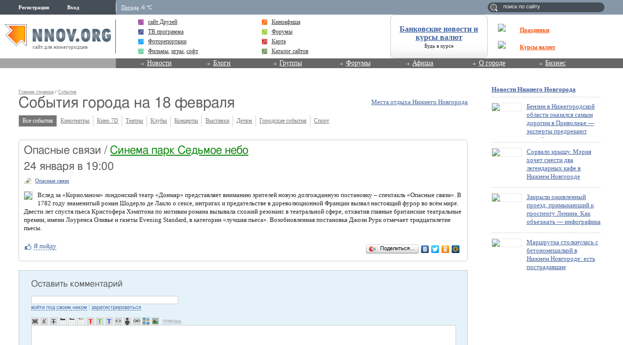

--- FILE ---
content_type: text/html; charset=utf-8
request_url: https://www.google.com/recaptcha/api2/aframe
body_size: 268
content:
<!DOCTYPE HTML><html><head><meta http-equiv="content-type" content="text/html; charset=UTF-8"></head><body><script nonce="HTCjP2Z5Cy16zcMW_7Qyuw">/** Anti-fraud and anti-abuse applications only. See google.com/recaptcha */ try{var clients={'sodar':'https://pagead2.googlesyndication.com/pagead/sodar?'};window.addEventListener("message",function(a){try{if(a.source===window.parent){var b=JSON.parse(a.data);var c=clients[b['id']];if(c){var d=document.createElement('img');d.src=c+b['params']+'&rc='+(localStorage.getItem("rc::a")?sessionStorage.getItem("rc::b"):"");window.document.body.appendChild(d);sessionStorage.setItem("rc::e",parseInt(sessionStorage.getItem("rc::e")||0)+1);localStorage.setItem("rc::h",'1768727391634');}}}catch(b){}});window.parent.postMessage("_grecaptcha_ready", "*");}catch(b){}</script></body></html>

--- FILE ---
content_type: application/javascript;charset=utf-8
request_url: https://w.uptolike.com/widgets/v1/version.js?cb=cb__utl_cb_share_1768727389938411
body_size: 397
content:
cb__utl_cb_share_1768727389938411('1ea92d09c43527572b24fe052f11127b');